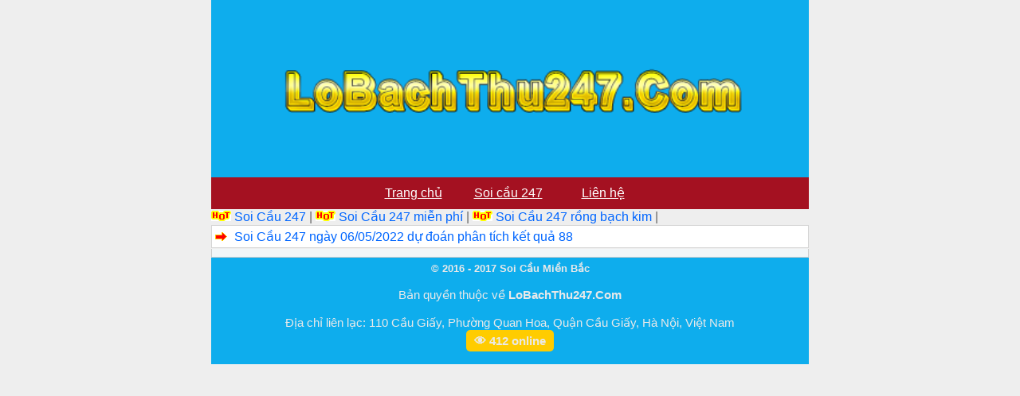

--- FILE ---
content_type: text/html; charset=UTF-8
request_url: https://lobachthu247.com/tag/soi-cau-xsmb-ngay-6-5-2022
body_size: 9950
content:
<!DOCTYPE html>
<html lang="vi">
<head>
	<meta charset="UTF-8" />
	<meta name="google-site-verification" content="VOQvh1FkLQmgHoKgF7VCU6Ub1EsYzWEJ_1N620e_eF0" />

	<meta name="google-site-verification" content="koqApNozQS_S9Dqm6scgmQfn9CATnBPH6zba4YuFb4w" />
	<link rel="alternate" href="https://lobachthu247.com/" hreflang="x-default"/>
<meta name="keywords" content="soi cau, soi cau 88 ,lo nuoi , lo nuoi khung , lo bach thu nuoi khung ,soi cau mb, soi cau bach thu, soi cau mien bac, rong bach kim, soi cau lo de, soi cau rong bach kim, soi cau 88, soi cau vip, soi lo de, soi cau chinh xac, soi cau 247, soi cau dac biet, soi cau hom nay, du doan cau lo, xsmb" /> 
<meta property="og:image" content="https://lobachthu247.com/wp-content/uploads/2021/10/d-e1635482591614.jpg " />
<meta name="viewport" content="width=device-width,initial-scale=1.0, maximum-scale=1.0, user-scalable=no" />
	

<title>Lưu trữ soi cầu XSMB ngay 6-5-2022 - Soi cầu 247 Nuôi lô khung rồng bạch kim</title>
<meta name='robots' content='index, follow, max-image-preview:large, max-snippet:-1, max-video-preview:-1' />

	<!-- This site is optimized with the Yoast SEO plugin v25.5 - https://yoast.com/wordpress/plugins/seo/ -->
	<link rel="canonical" href="https://lobachthu247.com/tag/soi-cau-xsmb-ngay-6-5-2022" />
	<meta property="og:locale" content="vi_VN" />
	<meta property="og:type" content="article" />
	<meta property="og:title" content="Lưu trữ soi cầu XSMB ngay 6-5-2022 - Soi cầu 247 Nuôi lô khung rồng bạch kim" />
	<meta property="og:url" content="https://lobachthu247.com/tag/soi-cau-xsmb-ngay-6-5-2022" />
	<meta property="og:site_name" content="Soi cầu 247 Nuôi lô khung rồng bạch kim" />
	<meta name="twitter:card" content="summary_large_image" />
	<meta name="twitter:site" content="@halinh6688" />
	<!-- / Yoast SEO plugin. -->


<link rel='dns-prefetch' href='//static.addtoany.com' />
<link rel='dns-prefetch' href='//www.googletagmanager.com' />
<link rel="alternate" type="application/rss+xml" title="Dòng thông tin cho Thẻ Soi cầu 247 Nuôi lô khung rồng bạch kim &raquo; soi cầu XSMB ngay 6-5-2022" href="https://lobachthu247.com/tag/soi-cau-xsmb-ngay-6-5-2022/feed" />
<style id='wp-img-auto-sizes-contain-inline-css' type='text/css'>
img:is([sizes=auto i],[sizes^="auto," i]){contain-intrinsic-size:3000px 1500px}
/*# sourceURL=wp-img-auto-sizes-contain-inline-css */
</style>
<style id='wp-emoji-styles-inline-css' type='text/css'>

	img.wp-smiley, img.emoji {
		display: inline !important;
		border: none !important;
		box-shadow: none !important;
		height: 1em !important;
		width: 1em !important;
		margin: 0 0.07em !important;
		vertical-align: -0.1em !important;
		background: none !important;
		padding: 0 !important;
	}
/*# sourceURL=wp-emoji-styles-inline-css */
</style>
<style id='wp-block-library-inline-css' type='text/css'>
:root{--wp-block-synced-color:#7a00df;--wp-block-synced-color--rgb:122,0,223;--wp-bound-block-color:var(--wp-block-synced-color);--wp-editor-canvas-background:#ddd;--wp-admin-theme-color:#007cba;--wp-admin-theme-color--rgb:0,124,186;--wp-admin-theme-color-darker-10:#006ba1;--wp-admin-theme-color-darker-10--rgb:0,107,160.5;--wp-admin-theme-color-darker-20:#005a87;--wp-admin-theme-color-darker-20--rgb:0,90,135;--wp-admin-border-width-focus:2px}@media (min-resolution:192dpi){:root{--wp-admin-border-width-focus:1.5px}}.wp-element-button{cursor:pointer}:root .has-very-light-gray-background-color{background-color:#eee}:root .has-very-dark-gray-background-color{background-color:#313131}:root .has-very-light-gray-color{color:#eee}:root .has-very-dark-gray-color{color:#313131}:root .has-vivid-green-cyan-to-vivid-cyan-blue-gradient-background{background:linear-gradient(135deg,#00d084,#0693e3)}:root .has-purple-crush-gradient-background{background:linear-gradient(135deg,#34e2e4,#4721fb 50%,#ab1dfe)}:root .has-hazy-dawn-gradient-background{background:linear-gradient(135deg,#faaca8,#dad0ec)}:root .has-subdued-olive-gradient-background{background:linear-gradient(135deg,#fafae1,#67a671)}:root .has-atomic-cream-gradient-background{background:linear-gradient(135deg,#fdd79a,#004a59)}:root .has-nightshade-gradient-background{background:linear-gradient(135deg,#330968,#31cdcf)}:root .has-midnight-gradient-background{background:linear-gradient(135deg,#020381,#2874fc)}:root{--wp--preset--font-size--normal:16px;--wp--preset--font-size--huge:42px}.has-regular-font-size{font-size:1em}.has-larger-font-size{font-size:2.625em}.has-normal-font-size{font-size:var(--wp--preset--font-size--normal)}.has-huge-font-size{font-size:var(--wp--preset--font-size--huge)}.has-text-align-center{text-align:center}.has-text-align-left{text-align:left}.has-text-align-right{text-align:right}.has-fit-text{white-space:nowrap!important}#end-resizable-editor-section{display:none}.aligncenter{clear:both}.items-justified-left{justify-content:flex-start}.items-justified-center{justify-content:center}.items-justified-right{justify-content:flex-end}.items-justified-space-between{justify-content:space-between}.screen-reader-text{border:0;clip-path:inset(50%);height:1px;margin:-1px;overflow:hidden;padding:0;position:absolute;width:1px;word-wrap:normal!important}.screen-reader-text:focus{background-color:#ddd;clip-path:none;color:#444;display:block;font-size:1em;height:auto;left:5px;line-height:normal;padding:15px 23px 14px;text-decoration:none;top:5px;width:auto;z-index:100000}html :where(.has-border-color){border-style:solid}html :where([style*=border-top-color]){border-top-style:solid}html :where([style*=border-right-color]){border-right-style:solid}html :where([style*=border-bottom-color]){border-bottom-style:solid}html :where([style*=border-left-color]){border-left-style:solid}html :where([style*=border-width]){border-style:solid}html :where([style*=border-top-width]){border-top-style:solid}html :where([style*=border-right-width]){border-right-style:solid}html :where([style*=border-bottom-width]){border-bottom-style:solid}html :where([style*=border-left-width]){border-left-style:solid}html :where(img[class*=wp-image-]){height:auto;max-width:100%}:where(figure){margin:0 0 1em}html :where(.is-position-sticky){--wp-admin--admin-bar--position-offset:var(--wp-admin--admin-bar--height,0px)}@media screen and (max-width:600px){html :where(.is-position-sticky){--wp-admin--admin-bar--position-offset:0px}}

/*# sourceURL=wp-block-library-inline-css */
</style><style id='global-styles-inline-css' type='text/css'>
:root{--wp--preset--aspect-ratio--square: 1;--wp--preset--aspect-ratio--4-3: 4/3;--wp--preset--aspect-ratio--3-4: 3/4;--wp--preset--aspect-ratio--3-2: 3/2;--wp--preset--aspect-ratio--2-3: 2/3;--wp--preset--aspect-ratio--16-9: 16/9;--wp--preset--aspect-ratio--9-16: 9/16;--wp--preset--color--black: #000000;--wp--preset--color--cyan-bluish-gray: #abb8c3;--wp--preset--color--white: #ffffff;--wp--preset--color--pale-pink: #f78da7;--wp--preset--color--vivid-red: #cf2e2e;--wp--preset--color--luminous-vivid-orange: #ff6900;--wp--preset--color--luminous-vivid-amber: #fcb900;--wp--preset--color--light-green-cyan: #7bdcb5;--wp--preset--color--vivid-green-cyan: #00d084;--wp--preset--color--pale-cyan-blue: #8ed1fc;--wp--preset--color--vivid-cyan-blue: #0693e3;--wp--preset--color--vivid-purple: #9b51e0;--wp--preset--gradient--vivid-cyan-blue-to-vivid-purple: linear-gradient(135deg,rgb(6,147,227) 0%,rgb(155,81,224) 100%);--wp--preset--gradient--light-green-cyan-to-vivid-green-cyan: linear-gradient(135deg,rgb(122,220,180) 0%,rgb(0,208,130) 100%);--wp--preset--gradient--luminous-vivid-amber-to-luminous-vivid-orange: linear-gradient(135deg,rgb(252,185,0) 0%,rgb(255,105,0) 100%);--wp--preset--gradient--luminous-vivid-orange-to-vivid-red: linear-gradient(135deg,rgb(255,105,0) 0%,rgb(207,46,46) 100%);--wp--preset--gradient--very-light-gray-to-cyan-bluish-gray: linear-gradient(135deg,rgb(238,238,238) 0%,rgb(169,184,195) 100%);--wp--preset--gradient--cool-to-warm-spectrum: linear-gradient(135deg,rgb(74,234,220) 0%,rgb(151,120,209) 20%,rgb(207,42,186) 40%,rgb(238,44,130) 60%,rgb(251,105,98) 80%,rgb(254,248,76) 100%);--wp--preset--gradient--blush-light-purple: linear-gradient(135deg,rgb(255,206,236) 0%,rgb(152,150,240) 100%);--wp--preset--gradient--blush-bordeaux: linear-gradient(135deg,rgb(254,205,165) 0%,rgb(254,45,45) 50%,rgb(107,0,62) 100%);--wp--preset--gradient--luminous-dusk: linear-gradient(135deg,rgb(255,203,112) 0%,rgb(199,81,192) 50%,rgb(65,88,208) 100%);--wp--preset--gradient--pale-ocean: linear-gradient(135deg,rgb(255,245,203) 0%,rgb(182,227,212) 50%,rgb(51,167,181) 100%);--wp--preset--gradient--electric-grass: linear-gradient(135deg,rgb(202,248,128) 0%,rgb(113,206,126) 100%);--wp--preset--gradient--midnight: linear-gradient(135deg,rgb(2,3,129) 0%,rgb(40,116,252) 100%);--wp--preset--font-size--small: 13px;--wp--preset--font-size--medium: 20px;--wp--preset--font-size--large: 36px;--wp--preset--font-size--x-large: 42px;--wp--preset--spacing--20: 0.44rem;--wp--preset--spacing--30: 0.67rem;--wp--preset--spacing--40: 1rem;--wp--preset--spacing--50: 1.5rem;--wp--preset--spacing--60: 2.25rem;--wp--preset--spacing--70: 3.38rem;--wp--preset--spacing--80: 5.06rem;--wp--preset--shadow--natural: 6px 6px 9px rgba(0, 0, 0, 0.2);--wp--preset--shadow--deep: 12px 12px 50px rgba(0, 0, 0, 0.4);--wp--preset--shadow--sharp: 6px 6px 0px rgba(0, 0, 0, 0.2);--wp--preset--shadow--outlined: 6px 6px 0px -3px rgb(255, 255, 255), 6px 6px rgb(0, 0, 0);--wp--preset--shadow--crisp: 6px 6px 0px rgb(0, 0, 0);}:where(.is-layout-flex){gap: 0.5em;}:where(.is-layout-grid){gap: 0.5em;}body .is-layout-flex{display: flex;}.is-layout-flex{flex-wrap: wrap;align-items: center;}.is-layout-flex > :is(*, div){margin: 0;}body .is-layout-grid{display: grid;}.is-layout-grid > :is(*, div){margin: 0;}:where(.wp-block-columns.is-layout-flex){gap: 2em;}:where(.wp-block-columns.is-layout-grid){gap: 2em;}:where(.wp-block-post-template.is-layout-flex){gap: 1.25em;}:where(.wp-block-post-template.is-layout-grid){gap: 1.25em;}.has-black-color{color: var(--wp--preset--color--black) !important;}.has-cyan-bluish-gray-color{color: var(--wp--preset--color--cyan-bluish-gray) !important;}.has-white-color{color: var(--wp--preset--color--white) !important;}.has-pale-pink-color{color: var(--wp--preset--color--pale-pink) !important;}.has-vivid-red-color{color: var(--wp--preset--color--vivid-red) !important;}.has-luminous-vivid-orange-color{color: var(--wp--preset--color--luminous-vivid-orange) !important;}.has-luminous-vivid-amber-color{color: var(--wp--preset--color--luminous-vivid-amber) !important;}.has-light-green-cyan-color{color: var(--wp--preset--color--light-green-cyan) !important;}.has-vivid-green-cyan-color{color: var(--wp--preset--color--vivid-green-cyan) !important;}.has-pale-cyan-blue-color{color: var(--wp--preset--color--pale-cyan-blue) !important;}.has-vivid-cyan-blue-color{color: var(--wp--preset--color--vivid-cyan-blue) !important;}.has-vivid-purple-color{color: var(--wp--preset--color--vivid-purple) !important;}.has-black-background-color{background-color: var(--wp--preset--color--black) !important;}.has-cyan-bluish-gray-background-color{background-color: var(--wp--preset--color--cyan-bluish-gray) !important;}.has-white-background-color{background-color: var(--wp--preset--color--white) !important;}.has-pale-pink-background-color{background-color: var(--wp--preset--color--pale-pink) !important;}.has-vivid-red-background-color{background-color: var(--wp--preset--color--vivid-red) !important;}.has-luminous-vivid-orange-background-color{background-color: var(--wp--preset--color--luminous-vivid-orange) !important;}.has-luminous-vivid-amber-background-color{background-color: var(--wp--preset--color--luminous-vivid-amber) !important;}.has-light-green-cyan-background-color{background-color: var(--wp--preset--color--light-green-cyan) !important;}.has-vivid-green-cyan-background-color{background-color: var(--wp--preset--color--vivid-green-cyan) !important;}.has-pale-cyan-blue-background-color{background-color: var(--wp--preset--color--pale-cyan-blue) !important;}.has-vivid-cyan-blue-background-color{background-color: var(--wp--preset--color--vivid-cyan-blue) !important;}.has-vivid-purple-background-color{background-color: var(--wp--preset--color--vivid-purple) !important;}.has-black-border-color{border-color: var(--wp--preset--color--black) !important;}.has-cyan-bluish-gray-border-color{border-color: var(--wp--preset--color--cyan-bluish-gray) !important;}.has-white-border-color{border-color: var(--wp--preset--color--white) !important;}.has-pale-pink-border-color{border-color: var(--wp--preset--color--pale-pink) !important;}.has-vivid-red-border-color{border-color: var(--wp--preset--color--vivid-red) !important;}.has-luminous-vivid-orange-border-color{border-color: var(--wp--preset--color--luminous-vivid-orange) !important;}.has-luminous-vivid-amber-border-color{border-color: var(--wp--preset--color--luminous-vivid-amber) !important;}.has-light-green-cyan-border-color{border-color: var(--wp--preset--color--light-green-cyan) !important;}.has-vivid-green-cyan-border-color{border-color: var(--wp--preset--color--vivid-green-cyan) !important;}.has-pale-cyan-blue-border-color{border-color: var(--wp--preset--color--pale-cyan-blue) !important;}.has-vivid-cyan-blue-border-color{border-color: var(--wp--preset--color--vivid-cyan-blue) !important;}.has-vivid-purple-border-color{border-color: var(--wp--preset--color--vivid-purple) !important;}.has-vivid-cyan-blue-to-vivid-purple-gradient-background{background: var(--wp--preset--gradient--vivid-cyan-blue-to-vivid-purple) !important;}.has-light-green-cyan-to-vivid-green-cyan-gradient-background{background: var(--wp--preset--gradient--light-green-cyan-to-vivid-green-cyan) !important;}.has-luminous-vivid-amber-to-luminous-vivid-orange-gradient-background{background: var(--wp--preset--gradient--luminous-vivid-amber-to-luminous-vivid-orange) !important;}.has-luminous-vivid-orange-to-vivid-red-gradient-background{background: var(--wp--preset--gradient--luminous-vivid-orange-to-vivid-red) !important;}.has-very-light-gray-to-cyan-bluish-gray-gradient-background{background: var(--wp--preset--gradient--very-light-gray-to-cyan-bluish-gray) !important;}.has-cool-to-warm-spectrum-gradient-background{background: var(--wp--preset--gradient--cool-to-warm-spectrum) !important;}.has-blush-light-purple-gradient-background{background: var(--wp--preset--gradient--blush-light-purple) !important;}.has-blush-bordeaux-gradient-background{background: var(--wp--preset--gradient--blush-bordeaux) !important;}.has-luminous-dusk-gradient-background{background: var(--wp--preset--gradient--luminous-dusk) !important;}.has-pale-ocean-gradient-background{background: var(--wp--preset--gradient--pale-ocean) !important;}.has-electric-grass-gradient-background{background: var(--wp--preset--gradient--electric-grass) !important;}.has-midnight-gradient-background{background: var(--wp--preset--gradient--midnight) !important;}.has-small-font-size{font-size: var(--wp--preset--font-size--small) !important;}.has-medium-font-size{font-size: var(--wp--preset--font-size--medium) !important;}.has-large-font-size{font-size: var(--wp--preset--font-size--large) !important;}.has-x-large-font-size{font-size: var(--wp--preset--font-size--x-large) !important;}
/*# sourceURL=global-styles-inline-css */
</style>

<style id='classic-theme-styles-inline-css' type='text/css'>
/*! This file is auto-generated */
.wp-block-button__link{color:#fff;background-color:#32373c;border-radius:9999px;box-shadow:none;text-decoration:none;padding:calc(.667em + 2px) calc(1.333em + 2px);font-size:1.125em}.wp-block-file__button{background:#32373c;color:#fff;text-decoration:none}
/*# sourceURL=/wp-includes/css/classic-themes.min.css */
</style>
<link rel='stylesheet' id='addtoany-css' href='https://lobachthu247.com/wp-content/plugins/add-to-any/addtoany.min.css?ver=1.16' type='text/css' media='all' />
<script type="text/javascript" id="addtoany-core-js-before">
/* <![CDATA[ */
window.a2a_config=window.a2a_config||{};a2a_config.callbacks=[];a2a_config.overlays=[];a2a_config.templates={};a2a_localize = {
	Share: "Share",
	Save: "Save",
	Subscribe: "Subscribe",
	Email: "Email",
	Bookmark: "Bookmark",
	ShowAll: "Show all",
	ShowLess: "Show less",
	FindServices: "Find service(s)",
	FindAnyServiceToAddTo: "Instantly find any service to add to",
	PoweredBy: "Powered by",
	ShareViaEmail: "Share via email",
	SubscribeViaEmail: "Subscribe via email",
	BookmarkInYourBrowser: "Bookmark in your browser",
	BookmarkInstructions: "Press Ctrl+D or \u2318+D to bookmark this page",
	AddToYourFavorites: "Add to your favorites",
	SendFromWebOrProgram: "Send from any email address or email program",
	EmailProgram: "Email program",
	More: "More&#8230;",
	ThanksForSharing: "Thanks for sharing!",
	ThanksForFollowing: "Thanks for following!"
};


//# sourceURL=addtoany-core-js-before
/* ]]> */
</script>
<script type="text/javascript" defer src="https://static.addtoany.com/menu/page.js" id="addtoany-core-js"></script>
<script type="text/javascript" src="https://lobachthu247.com/wp-includes/js/jquery/jquery.min.js?ver=3.7.1" id="jquery-core-js"></script>
<script type="text/javascript" src="https://lobachthu247.com/wp-includes/js/jquery/jquery-migrate.min.js?ver=3.4.1" id="jquery-migrate-js"></script>
<script type="text/javascript" defer src="https://lobachthu247.com/wp-content/plugins/add-to-any/addtoany.min.js?ver=1.1" id="addtoany-jquery-js"></script>

<!-- Đoạn mã Google tag (gtag.js) được thêm bởi Site Kit -->
<!-- Đoạn mã Google Analytics được thêm bởi Site Kit -->
<script type="text/javascript" src="https://www.googletagmanager.com/gtag/js?id=GT-T5NM5CJ" id="google_gtagjs-js" async></script>
<script type="text/javascript" id="google_gtagjs-js-after">
/* <![CDATA[ */
window.dataLayer = window.dataLayer || [];function gtag(){dataLayer.push(arguments);}
gtag("set","linker",{"domains":["lobachthu247.com"]});
gtag("js", new Date());
gtag("set", "developer_id.dZTNiMT", true);
gtag("config", "GT-T5NM5CJ");
//# sourceURL=google_gtagjs-js-after
/* ]]> */
</script>
<link rel="https://api.w.org/" href="https://lobachthu247.com/wp-json/" /><link rel="alternate" title="JSON" type="application/json" href="https://lobachthu247.com/wp-json/wp/v2/tags/790" /><link rel="EditURI" type="application/rsd+xml" title="RSD" href="https://lobachthu247.com/xmlrpc.php?rsd" />
<meta name="generator" content="WordPress 6.9" />
<meta name="generator" content="Site Kit by Google 1.170.0" />

<!-- This site is optimized with the Schema plugin v1.7.9.6 - https://schema.press -->
<script type="application/ld+json">{"@context":"https:\/\/schema.org\/","@type":"CollectionPage","headline":"soi cầu XSMB ngay 6-5-2022 Tag","description":"","url":"https:\/\/lobachthu247.com\/tag\/du-doan-xsmb-bach-thu-lo-ngay-6-5-2022","sameAs":[],"hasPart":[{"@context":"https:\/\/schema.org\/","@type":"BlogPosting","mainEntityOfPage":{"@type":"WebPage","@id":"https:\/\/lobachthu247.com\/du-doan-xsmb\/soi-cau-247-ngay-06-05-2022-du-doan-phan-tich-ket-qua-88.html"},"url":"https:\/\/lobachthu247.com\/du-doan-xsmb\/soi-cau-247-ngay-06-05-2022-du-doan-phan-tich-ket-qua-88.html","headline":"Soi Cầu 247 ngày 06\/05\/2022 dự đoán phân tích kết quả 88","datePublished":"2022-05-05T14:13:49+00:00","dateModified":"2022-05-05T14:13:57+00:00","publisher":{"@type":"Organization","@id":"https:\/\/lobachthu247.com\/#organization","name":"Soi cầu 247 Nuôi lô khung rồng bạch kim","logo":{"@type":"ImageObject","url":"https:\/\/lobachthu247.com\/wp-content\/uploads\/2022\/01\/soi-cau-247-lo-bach-thu.png","width":600,"height":60}},"image":{"@type":"ImageObject","url":"https:\/\/lobachthu247.com\/wp-content\/uploads\/2022\/01\/soi-cau-247-lo-bach-thu.png","width":696,"height":"306"},"articleSection":"Dự đoán xsmb","keywords":"du doan XSMB bach thu lo ngay 6-5-2022, du doan XSMB minh ngoc ngay 6-5-2022, du doan XSMB ngay 6-5-2022, dự đoán XSMB ngay 6-5-2022 chính xác nhất, du doan XSMB ngay 6-5-2022 chuan nhat, du doan XSMB ngay 6-5-2022 co thuong, du doan XSMB ngay 6-5-2022 dau duoi, du doan XSMB ngay 6-5-2022 vip, du doan XSMB than tai ngay 6-5-2022, du doan XSMB wap ngay 6-5-2022, du doan xsmb win2888 ngay 6-5-2022, nuoi lo xsmb ngay 6-5-2022, rong bach kim ngay 4-5-2022, SC XSMB ngay 6-5-2022, soi cau 247 ngay 6-5-2022, soi cau 247 xsmb ngay 6-5-2022, soi cau 24h XSMB ngay 6-5-2022, soi cau 88 ngay 6-5-2022, soi cau 88 xsmb ngay 6-5-2022, soi cau du đoan XSMB ngay 6-5-2022, soi cau lo 3s XSMB ngay 6-5-2022, soi cau XSMB minh ngoc ngay 6-5-2022, soi cầu XSMB ngay 6-5-2022, soi cau XSMB ngay 6-5-2022 an to, soi cau XSMB ngay 6-5-2022 chinh xac nhat, soi cau XSMB ngay 6-5-2022 lo vip, soi cau XSMB ngay 6-5-2022 loto xien, soi cau XSMB ngay 6-5-2022 mien phi","description":"Soi Cầu 247 ngày 06\/05\/2022 dự đoán phân tích kết quả 88 Soi cầu 247 Ngày 06\/05\/2022 dự đoán phân tích két quả 88. Chào mừng tất cả các bạn đã quay trở lại bài viết từ trang web lo bạch thu 247 com. Dựa vào kinh nghiệm bạc","author":{"@type":"Person","name":"admin","url":"https:\/\/lobachthu247.com\/author\/admin","image":{"@type":"ImageObject","url":"https:\/\/secure.gravatar.com\/avatar\/cb7255633c623da318cb20b9605ea35edf951ba0f637edced67b589dd9fc2d39?s=96&d=mm&r=g","height":96,"width":96},"sameAs":["https:\/\/lobachthu247.com"]}}]}</script>


<!-- Thẻ meta Google AdSense được thêm bởi Site Kit -->
<meta name="google-adsense-platform-account" content="ca-host-pub-2644536267352236">
<meta name="google-adsense-platform-domain" content="sitekit.withgoogle.com">
<!-- Kết thúc thẻ meta Google AdSense được thêm bởi Site Kit -->
<link rel="icon" href="https://lobachthu247.com/wp-content/uploads/2021/10/cropped-d-e1635482591614-32x32.jpg" sizes="32x32" />
<link rel="icon" href="https://lobachthu247.com/wp-content/uploads/2021/10/cropped-d-e1635482591614-192x192.jpg" sizes="192x192" />
<link rel="apple-touch-icon" href="https://lobachthu247.com/wp-content/uploads/2021/10/cropped-d-e1635482591614-180x180.jpg" />
<meta name="msapplication-TileImage" content="https://lobachthu247.com/wp-content/uploads/2021/10/cropped-d-e1635482591614-270x270.jpg" />
		<style type="text/css" id="wp-custom-css">
			showslide{
   padding: 2%;
   text-align: left;
 }
#slideshow {
   overflow: hidden;
   height: 24px;
   width: 100%;
   margin: 0 auto;
 }
.slide-wrapper {
   width: 2912px;
   -webkit-animation: slide 14s ease infinite;
 }
.slide {
   float: left;
   height: 510px;
   width: 728px;
 }
@-webkit-keyframes slide {
   20% {margin-left: 0px;}
   30% {margin-left: -728px;}
   50% {margin-left: -728px;}
   60% {margin-left: -1456px;}
   80% {margin-left: -1456px;}
 }
table.blueTable {
  font-family: "Times New Roman", Times, serif;
  border: 1px solid #6711A4;
  background-color: #EEEEEE;
  width: 100%;
  text-align: left;
  border-collapse: collapse;
}
table.blueTable td, table.blueTable th {
  border: 2px solid #AAAAAA;
  padding: 2px 2px;
}
table.blueTable tbody td {
  font-size: 14px;
  color: #000000;
}
table.blueTable tr:nth-child(even) {
  background: #C2F5ED;
}
table.blueTable thead {
  background: #A41121;
  background: -moz-linear-gradient(top, #bb4c58 0%, #ad2837 66%, #A41121 100%);
  background: -webkit-linear-gradient(top, #bb4c58 0%, #ad2837 66%, #A41121 100%);
  background: linear-gradient(to bottom, #bb4c58 0%, #ad2837 66%, #A41121 100%);
  border-bottom: 2px solid #444444;
}
table.blueTable thead th {
  font-size: 13px;
  font-weight: bold;
  color: #FFFFFF;
  border-left: 2px solid #D0E4F5;
}
table.blueTable thead th:first-child {
  border-left: none;
}

table.blueTable tfoot {
  font-size: 13px;
  font-weight: bold;
  color: #FFFFFF;
  background: #A41121;
  background: -moz-linear-gradient(top, #bb4c58 0%, #ad2837 66%, #A41121 100%);
  background: -webkit-linear-gradient(top, #bb4c58 0%, #ad2837 66%, #A41121 100%);
  background: linear-gradient(to bottom, #bb4c58 0%, #ad2837 66%, #A41121 100%);
  border-top: 2px solid #444444;
}
table.blueTable tfoot td {
  font-size: 13px;
}
table.blueTable tfoot .links {
  text-align: right;
}
table.blueTable tfoot .links a{
  display: inline-block;
  background: #2320D4;
  color: #FFFFFF;
  padding: 2px 8px;
  border-radius: 5px;
}
/*==Reset CSS==*/
* {
  margin: 0;
  padding: 0;
}

/*==Style cơ bản cho website==*/
body {
  font-family: sans-serif;
  color: #333;
}

/*==Style cho menu===*/
#menu ul {
  background: #A41121;
  list-style-type: none;
  text-align: center;
}
#menu li {
  color: #f1f1f1;
  display: inline-block;
  width: 120px;
  height: 40px;
  line-height: 40px;
  margin-left: -5px;
}
#menu a {
  text-decoration: none;
  color: #fff;
  display: block;
}
#menu a:hover {
  background: #F1F1F1;
  color: #333;
}
/*==Dropdown Menu==*/
.sub-menu {
  display: none;
  position: absolute;
}
#menu li {
  position: relative;
}
#menu li:hover .sub-menu {
  display: block;
}
.sub-menu li {
  margin-left: 0 !important;
}

/*==Menu cấp 3==*/
.sub-menu > ul {
  display: none !important;
}
div.sticky {
  position: -webkit-sticky;
  position: sticky;
  top: 0;
  background-color: yellow;
  padding: 18px;
  font-size: 16px;
}		</style>
		<link href="https://lobachthu247.com/wp-content/themes/taigame247/style.css" rel="stylesheet" type="text/css" />
	<link href="https://lobachthu247.com/favicon.ico" rel="shortcut icon" />	
    <link href="https://lobachthu247.com/favicon.ico" rel="apple-touch-icon" />	
    <link rel="apple-touch-icon" href="https://lobachthu247.com/wp-content/uploads/2021/01/icon.png" />
	 
	
<meta name="author" content="lobachthu247.com" />
<link href="https://lobachthu247.com/wp-content/themes/taigame247/style.css" rel="stylesheet" type="text/css" />
<meta name="copyright" content="Copyright © 2020 by lobachthu247.com" />
<meta name="abstract" content="lobachthu247.com trang xổ số số 1 Việt Nam" />
<meta name="distribution" content="Global" />
 
<meta http-equiv="refresh" content="1200" />
<meta name="REVISIT-AFTER" content="1 DAYS" />
<meta name="RATING" content="GENERAL" /> 
<div id="fb-root"></div>
<script async defer crossorigin="anonymous" src="https://connect.facebook.net/vi_VN/sdk.js#xfbml=1&version=v9.0&appId=154162245411889&autoLogAppEvents=1" nonce="eke816lA"></script>

	<!-- Global site tag (gtag.js) - Google Analytics -->
<script async src="https://www.googletagmanager.com/gtag/js?id=G-C07RL0FB8N"></script>
<script>
  window.dataLayer = window.dataLayer || [];
  function gtag(){dataLayer.push(arguments);}
  gtag('js', new Date());

  gtag('config', 'G-C07RL0FB8N');
</script>
	
    <script type="application/ld+json">    
{
  "@context": "https://schema.org",
  "@type": "WebSite",
  "url": "https://lobachthu247.com/",
  "potentialAction": {
    "@type": "SearchAction",
    "target": "https://lobachthu247.com/tim-kiem?keyword={search_term_string}",
    "query-input": "required name=search_term_string"
  }
}
 </script>

	
</head><body data-rsssl=1>
	
	
	
	
<div style="text-align: center;"><div class="header">
	
	
		
		<br></br>
	
	<br></br>
	
	<a href="https://lobachthu247.com"><img src="https://lobachthu247.com/wp-content/uploads/2021/10/logo8.png" width="80%" alt="Soi cầu 247 Nuôi lô khung rồng bạch kim"/>
		
		<br></br>
		
  </a><br>
		<br></br>
		
</div>
</div>
	
	<div id="menu">
  <ul>   
	  <li><a href="https://lobachthu247.com/"><u>Trang chủ</u></a></li>

	  <li><a href="https://lobachthu247.com/"><u>Soi cầu 247</u></a></li>
	  <li><a href="https://lobachthu247.com/lien-he"><u>Liên hệ</u></a></li>
	  
	  
  </ul>
</div>
<img class="details-image" src="https://lobachthu247.com/wp-content/uploads/2023/03/lo-bach-thu-247-com1.gif" draggable="false" alt= "lobachthu247"><a href="https://lobachthu247.com/" data-wpel-link="internal" target="_blank"> Soi Cầu 247 </a>|
	<img class="details-image" src="https://lobachthu247.com/wp-content/uploads/2023/03/lo-bach-thu-247-com1.gif" draggable="false" alt= "lobachthu247"><a href="https://lobachthu247.com/" data-wpel-link="internal" target="_blank"> Soi Cầu 247 miễn phí </a>|
		<img class="details-image" src="https://lobachthu247.com/wp-content/uploads/2023/03/lo-bach-thu-247-com1.gif" draggable="false" alt= "lobachthu247"><a href="https://LOBACHTHU247.COM//" data-wpel-link="internal" target="_blank"> Soi Cầu 247 rồng bạch kim </a>|

</div></div>



  
    <div class="list1">
	<img src="https://lobachthu247.com/wp-content/themes/taigame247/icon/item.png" alt="Soi Cầu 247 ngày 06/05/2022 dự đoán phân tích kết quả 88" /> 
	<a href="https://lobachthu247.com/du-doan-xsmb/soi-cau-247-ngay-06-05-2022-du-doan-phan-tich-ket-qua-88.html" title="Soi Cầu 247 ngày 06/05/2022 dự đoán phân tích kết quả 88">Soi Cầu 247 ngày 06/05/2022 dự đoán phân tích kết quả 88</a>
</div>	
    	
	

	
	<div class="info">

		
		<p><p></p>

</div><div style="text-align: center;"><div class="footer">
	<h3>© 2016 - 2017 Soi Cầu Miền Bắc</h3>






	
	<br /> Bản quyền thuộc về <b>LoBachThu247.Com</b></br>
	
	<br />Địa chỉ liên lạc: 110 Cầu Giấy, Phường Quan Hoa, Quận Cầu Giấy, Hà Nội, Việt Nam</b></br>



	<div style="text-align: center; width: 100%;">
    <div id="viewer-count" style="
      background: #ffcc00;
      padding: 5px 10px;
      border-radius: 5px;
      font-weight: bold;
      display: inline-block;
      font-family: Arial, sans-serif;
      margin-bottom: 10px;">
      👁️ <span id="count"></span> online
    </div>

    <script>
      // Số ban đầu ngẫu nhiên giữa 200 và 1000
      let count = Math.floor(Math.random() * 301) + 300;

      // Hiển thị giá trị ban đầu
      document.getElementById('count').textContent = count.toLocaleString();

      function updateCount() {
        // Tăng hoặc giảm ngẫu nhiên từ -1 đến +1 để làm cho sự thay đổi chậm hơn
        let change = Math.floor(Math.random() * 3) - 1; // -1, 0, hoặc 1
        count = Math.max(200, Math.min(1000, count + change));
        document.getElementById('count').textContent = count.toLocaleString();
      }

      // Cập nhật mỗi 5 giây
      setInterval(updateCount, 5000);
    </script>

<div style="display: block;"></div>
<script type="speculationrules">
{"prefetch":[{"source":"document","where":{"and":[{"href_matches":"/*"},{"not":{"href_matches":["/wp-*.php","/wp-admin/*","/wp-content/uploads/*","/wp-content/*","/wp-content/plugins/*","/wp-content/themes/taigame247/*","/*\\?(.+)"]}},{"not":{"selector_matches":"a[rel~=\"nofollow\"]"}},{"not":{"selector_matches":".no-prefetch, .no-prefetch a"}}]},"eagerness":"conservative"}]}
</script>
<script id="wp-emoji-settings" type="application/json">
{"baseUrl":"https://s.w.org/images/core/emoji/17.0.2/72x72/","ext":".png","svgUrl":"https://s.w.org/images/core/emoji/17.0.2/svg/","svgExt":".svg","source":{"concatemoji":"https://lobachthu247.com/wp-includes/js/wp-emoji-release.min.js?ver=6.9"}}
</script>
<script type="module">
/* <![CDATA[ */
/*! This file is auto-generated */
const a=JSON.parse(document.getElementById("wp-emoji-settings").textContent),o=(window._wpemojiSettings=a,"wpEmojiSettingsSupports"),s=["flag","emoji"];function i(e){try{var t={supportTests:e,timestamp:(new Date).valueOf()};sessionStorage.setItem(o,JSON.stringify(t))}catch(e){}}function c(e,t,n){e.clearRect(0,0,e.canvas.width,e.canvas.height),e.fillText(t,0,0);t=new Uint32Array(e.getImageData(0,0,e.canvas.width,e.canvas.height).data);e.clearRect(0,0,e.canvas.width,e.canvas.height),e.fillText(n,0,0);const a=new Uint32Array(e.getImageData(0,0,e.canvas.width,e.canvas.height).data);return t.every((e,t)=>e===a[t])}function p(e,t){e.clearRect(0,0,e.canvas.width,e.canvas.height),e.fillText(t,0,0);var n=e.getImageData(16,16,1,1);for(let e=0;e<n.data.length;e++)if(0!==n.data[e])return!1;return!0}function u(e,t,n,a){switch(t){case"flag":return n(e,"\ud83c\udff3\ufe0f\u200d\u26a7\ufe0f","\ud83c\udff3\ufe0f\u200b\u26a7\ufe0f")?!1:!n(e,"\ud83c\udde8\ud83c\uddf6","\ud83c\udde8\u200b\ud83c\uddf6")&&!n(e,"\ud83c\udff4\udb40\udc67\udb40\udc62\udb40\udc65\udb40\udc6e\udb40\udc67\udb40\udc7f","\ud83c\udff4\u200b\udb40\udc67\u200b\udb40\udc62\u200b\udb40\udc65\u200b\udb40\udc6e\u200b\udb40\udc67\u200b\udb40\udc7f");case"emoji":return!a(e,"\ud83e\u1fac8")}return!1}function f(e,t,n,a){let r;const o=(r="undefined"!=typeof WorkerGlobalScope&&self instanceof WorkerGlobalScope?new OffscreenCanvas(300,150):document.createElement("canvas")).getContext("2d",{willReadFrequently:!0}),s=(o.textBaseline="top",o.font="600 32px Arial",{});return e.forEach(e=>{s[e]=t(o,e,n,a)}),s}function r(e){var t=document.createElement("script");t.src=e,t.defer=!0,document.head.appendChild(t)}a.supports={everything:!0,everythingExceptFlag:!0},new Promise(t=>{let n=function(){try{var e=JSON.parse(sessionStorage.getItem(o));if("object"==typeof e&&"number"==typeof e.timestamp&&(new Date).valueOf()<e.timestamp+604800&&"object"==typeof e.supportTests)return e.supportTests}catch(e){}return null}();if(!n){if("undefined"!=typeof Worker&&"undefined"!=typeof OffscreenCanvas&&"undefined"!=typeof URL&&URL.createObjectURL&&"undefined"!=typeof Blob)try{var e="postMessage("+f.toString()+"("+[JSON.stringify(s),u.toString(),c.toString(),p.toString()].join(",")+"));",a=new Blob([e],{type:"text/javascript"});const r=new Worker(URL.createObjectURL(a),{name:"wpTestEmojiSupports"});return void(r.onmessage=e=>{i(n=e.data),r.terminate(),t(n)})}catch(e){}i(n=f(s,u,c,p))}t(n)}).then(e=>{for(const n in e)a.supports[n]=e[n],a.supports.everything=a.supports.everything&&a.supports[n],"flag"!==n&&(a.supports.everythingExceptFlag=a.supports.everythingExceptFlag&&a.supports[n]);var t;a.supports.everythingExceptFlag=a.supports.everythingExceptFlag&&!a.supports.flag,a.supports.everything||((t=a.source||{}).concatemoji?r(t.concatemoji):t.wpemoji&&t.twemoji&&(r(t.twemoji),r(t.wpemoji)))});
//# sourceURL=https://lobachthu247.com/wp-includes/js/wp-emoji-loader.min.js
/* ]]> */
</script>
<script defer src="https://static.cloudflareinsights.com/beacon.min.js/vcd15cbe7772f49c399c6a5babf22c1241717689176015" integrity="sha512-ZpsOmlRQV6y907TI0dKBHq9Md29nnaEIPlkf84rnaERnq6zvWvPUqr2ft8M1aS28oN72PdrCzSjY4U6VaAw1EQ==" data-cf-beacon='{"version":"2024.11.0","token":"65d4e2e8b47f41ac9a5b6c3012538bbc","r":1,"server_timing":{"name":{"cfCacheStatus":true,"cfEdge":true,"cfExtPri":true,"cfL4":true,"cfOrigin":true,"cfSpeedBrain":true},"location_startswith":null}}' crossorigin="anonymous"></script>
</body>
</html> 
